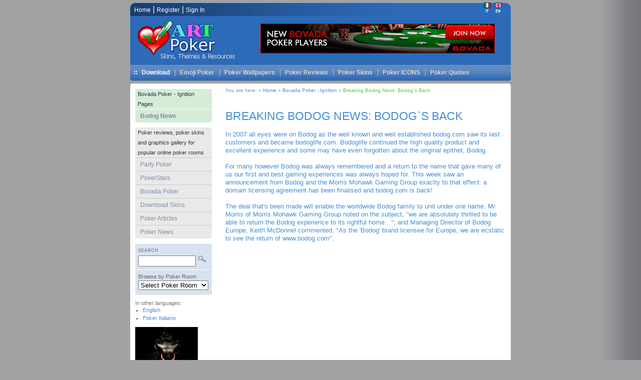

--- FILE ---
content_type: text/html; charset=utf-8
request_url: http://www.artpoker.net/bodog-news-bodog-poker-bodog-domain
body_size: 15599
content:

<!DOCTYPE HTML PUBLIC "-//W3C//DTD HTML 4.0 Transitional//EN" >
<HTML>
	<HEAD>
		<TITLE>
			Bodog News,  Bodog Poker, Bodog domain
		</TITLE>
		<meta name="keywords" content="We all watched with teary eyes as Bodog.com disappeared and with glee and comfort as Bodoglife.com was born: now like a phoenix from the flames, Bodog.com is back!">
		<meta name="description" content="We all watched with teary eyes as Bodog.com disappeared and with glee and comfort as Bodoglife.com was born: now like a phoenix from the flames, Bodog.com is back!">
		<meta content="Microsoft Visual Studio .NET 7.1" name="GENERATOR">
		<meta content="C#" name="CODE_LANGUAGE">
		<meta content="JavaScript" name="vs_defaultClientScript">
		<meta content="http://schemas.microsoft.com/intellisense/ie5" name="vs_targetSchema">
		<LINK href="/poker-review.css" type="text/css" rel="stylesheet">
		<LINK href="/art.css" type="text/css" rel="stylesheet">
		<LINK media="print" href="/print.css" type="text/css" rel="stylesheet">
	</HEAD>
	<body>
		<form method="post" action="/bodog-news-bodog-poker-bodog-domain" id="Form1">
<div class="aspNetHidden">
<input type="hidden" name="__EVENTTARGET" id="__EVENTTARGET" value="" />
<input type="hidden" name="__EVENTARGUMENT" id="__EVENTARGUMENT" value="" />
<input type="hidden" name="__LASTFOCUS" id="__LASTFOCUS" value="" />
<input type="hidden" name="__VIEWSTATE_KEY" id="__VIEWSTATE_KEY" value="91d36e49-13d0-495c-a505-c04e1c376b02" />
<input type="hidden" name="__VIEWSTATE" id="__VIEWSTATE" value="" />
</div>

<script type="text/javascript">
//<![CDATA[
var theForm = document.forms['Form1'];
if (!theForm) {
    theForm = document.Form1;
}
function __doPostBack(eventTarget, eventArgument) {
    if (!theForm.onsubmit || (theForm.onsubmit() != false)) {
        theForm.__EVENTTARGET.value = eventTarget;
        theForm.__EVENTARGUMENT.value = eventArgument;
        theForm.submit();
    }
}
//]]>
</script>


			<div id="wrap">
<DIV></DIV>
<div id="wrap">
	
<!-- languages -->
<!--a href="SignIn.aspx">Sign In</a-->
<div id="languages">
	<span id="Homelinks"><a href="/"><span id="Header1_LaguagesControl1_Label1TRG">Home</span></a> |
		
		<a href="http://www.artpoker.net/register">Register</a> | <A href="http://www.artpoker.net/art-poker-sign-in-to-artpoker">Sign In</A>
		<!--| <a href="register.aspx">Register</a>--> </span>
	<div id="Header1_LaguagesControl1_LangDiv">
		<ul>
			<li>
				
						<li>
							<a id="Header1_LaguagesControl1_rptLanguages_sLink_0" title="English" href="http://artpoker.net"><img title="English" src="http://www.artpoker.net/UserImages/FLAG-EN.gif" alt="" /></a>
						</li>
					
						<li>
							<a id="Header1_LaguagesControl1_rptLanguages_sLink_1" title="Poker Italiano" href="http://it.artpoker.net"><img title="Poker Italiano" src="http://www.artpoker.net/UserImages/_912200781248AM587_FLAG-IT.gif" alt="" /></a>
						</li>
					</li>
		</ul>
	</div>
	
	<!--
	<ul>
	<li><a href="#" title="English"><img src="images/Flag-EN.gif" alt="English" border="0"></a></li>
	<li><a href="#" title="German"><img src="images/Flag-DE.gif" alt="German" border="0"></a></li>
	<li><a href="#" title="French"><img src="images/Flag-FR.gif" alt="French" border="0"></a></li>
	<li><a href="#" title="Holland"><img src="images/Flag-NL.gif" alt="Holland" border="0"></a></li>
	
	</ul>-->
</div> <!-- End languages -->

	<div id="header">
		<ul>
			<li>
				<A title="Go to ArtPoker.net" href="http://www.artpoker.net"><img src="http://www.artpoker.net/images/Logo-Artpoker.gif" id="Header1_imgHeader" alt="ArtPoker.net Home" width="220" height="94" border="0" /></A>
			<!-- Banner -->
			<li class="banner">
				
<a rel="nofollow" href="http://34.gs/ignition"><img alt="Ignition Poker" src="/BannersImages/bovada-poker-468x60.gif" height="60" width="468" border="0"></a>

				<!--a href="#"><img src="../images/468x60_Banners.gif" alt="Bodog Banner" width="468" height="60" border="0"></a><!-- End Banner --></li>
		</ul>
		<div id="Nav">
			<ul>
				<li class="first">
					<a id="Header1_lnkDownloadTRG" rel="nofollow" href="http://www.artpoker.net/download">Download</a>
				<!--a href="http://www.artpoker.net/Download.aspx"></a-->
				<li>
					<a id="Header1_Link1" href="http://www.artpoker.net/emoticons">Emoji Poker</a>
				<li>
					<a id="Header1_Link2" href="http://www.artpoker.net/wallpapers">Poker Wallpapers</a>
				<li>
					<a id="Header1_Link3" href="http://www.artpoker.net/top-online-poker">Poker Reviews</a>
				<li>
					<a id="Header1_Link4" href="http://www.artpoker.net/poker-skins">Poker Skins</a>
				<li>
					<a id="Header1_Link5" href="http://www.artpoker.net/poker-icons">Poker ICONS</a>
				<li>
					<a id="Header1_Link6" href="http://www.artpoker.net/poker-quotes">Poker Quotes</a>
				</li>
			</ul>
		</div> <!-- #Nav -->
	</div> <!-- #header --></div>

				<!-- #header -->
				<div id="main">
<div id="sidebars">
	<div id="Sidebar1_ctrlRelated" class="gutter">
		<div class="boxRelated">
			<h4><span id="Sidebar1_lblRelatedTitle">Bovada Poker - Ignition Pages</span></h4>
			<ul>
				
						<li id="Sidebar1_rptRelatedPages_liRelatedPage_0" class="sidebarsLast2">
							<a href="http://www.artpoker.net/bodog-news-bodog-poker-bodog-domain" id="Sidebar1_rptRelatedPages_lnkRelatedPage_0" class="active" title="Bodog News">Bodog News</a></li>
					
			</ul>
			<!--#box--></div>
		<!--#gutter-->
	</div>
	<div class="gutter">
		<div class="box">
			<h3><span id="Sidebar1_lblLeftText">Poker reviews, poker skins and graphics gallery for popular online poker rooms</span></h3>
			<ul>
				
						<li id="Sidebar1_rptLinks_liLinks_0" class="box_list">
							<a id="Sidebar1_rptLinks_sLink_0" href="http://www.artpoker.net/party-poker">Party Poker</a>
						</li>
					
						<li id="Sidebar1_rptLinks_liLinks_1" class="box_list">
							<a id="Sidebar1_rptLinks_sLink_1" href="http://www.artpoker.net/pokerstars">PokerStars</a>
						</li>
					
						<li id="Sidebar1_rptLinks_liLinks_2" class="box_list">
							<a id="Sidebar1_rptLinks_sLink_2" href="http://www.artpoker.net/bodog-poker">Bovada Poker</a>
						</li>
					
						<li id="Sidebar1_rptLinks_liLinks_3" class="box_list">
							<a id="Sidebar1_rptLinks_sLink_3" href="http://www.artpoker.net/download">Download Skins</a>
						</li>
					
						<li id="Sidebar1_rptLinks_liLinks_4" class="box_list">
							<a id="Sidebar1_rptLinks_sLink_4" href="http://www.artpoker.net/articles">Poker Articles</a>
						</li>
					
						<li id="Sidebar1_rptLinks_liLinks_5" class="sidebarsLast">
							<a id="Sidebar1_rptLinks_sLink_5" href="http://www.artpoker.net/poker-news">Poker News </a>
						</li>
					
				
				<!--li class="sidebarsLast"><a href="#">Link Example</a></li-->
			</ul>
			<!--#box--></div>
		<!--#gutter--></div>
	<div class="gutter">
		<div class="Search_box">
			<h3><span id="Sidebar1_Label2TRG">SEARCH</span><br>
				<input type="text" id="txtSearch" name="txtSearch" style="WIDTH: 115px; HEIGHT: 22px" onkeydown="if (event.keyCode == 13) { window.location.href='/Search.aspx?Query=' + value; return false; }">
				<a href="#" onclick="href='/Search.aspx?Query=' + document.getElementById('txtSearch').value;">
					<img id="SearchButton" src="/images/search.gif" border="0" class="Search_img"></a>
			</h3>
			<div><span id="Sidebar1_Label1TRG">Browse by Poker Room</span><br>
				<select name="Sidebar1$ddlSkins" onchange="javascript:setTimeout(&#39;__doPostBack(\&#39;Sidebar1$ddlSkins\&#39;,\&#39;\&#39;)&#39;, 0)" id="Sidebar1_ddlSkins">
	<option selected="selected" value="-1">Select Poker Room</option>
	<option value="4">Full Tilt Poker</option>
	<option value="3">PokerStars</option>
	<option value="8">Bovada Poker - Ignition</option>
	<option value="1">Party Poker </option>
	<option value="7">Doyles Poker - Americas CardRoom</option>
	<option value="9">Absolute Poker </option>
	<option value="6">888 Poker </option>
	<option value="5">Paradise Poker</option>
	<option value="2"> Empire Poker</option>
	<option value="11">Paddy Power Poker </option>
	<option value="12">Golden Palace Poker</option>
	<option value="13">Blue Square Poker </option>
	<option value="14">VC Poker - BetVictor</option>

</select>
			</div>
			<!--#box--></div>
		<!--#gutter--></div>
	<!--languages-->
	<div id="Sidebar1_LaguagesSideControl1_LangDiv" class="gutter">
	<ul class="languages">
		<span id="Sidebar1_LaguagesSideControl1_Label1TRG">In other languages:</span>
		
				<li id="Sidebar1_LaguagesSideControl1_rptLanguages_liLangLink_0">
					<a id="Sidebar1_LaguagesSideControl1_rptLanguages_sLink_0" title="English" href="http://www.artpoker.net/bodog-news-bodog-poker-bodog-domain">English</a>
				</li>
			
				<li id="Sidebar1_LaguagesSideControl1_rptLanguages_liLangLink_1">
					<a id="Sidebar1_LaguagesSideControl1_rptLanguages_sLink_1" title="Poker Italiano" href="http://it.artpoker.net/bodog-news-bodog-poker-bodog-domain">Poker Italiano</a>
				</li>
			</ul>
</div>

<!--#languages-->

	<div class="gutter">
		
<a href=http://www.artpoker.net/ClickBanner.aspx?id=19&Type=PokerRoom rel="nofollow"><img src="http://www.artpoker.net/BannersImages/125x125d-poker.gif" alt="bovada Poker" width="125"  height="125"  border='0'></a>

	</div>
</div>

					<!--#sidebars-->
					<div id="Content"><div id="PageTop1_NavigationBar1_Location_Nav"><div id="Location_Nav">You are here:  » <a href="http://www.artpoker.net/">Home</a> » <a href="http://www.artpoker.net/skins/bodog-poker">Bovada Poker - Ignition</a> » <a href="http://www.artpoker.net/bodog-news-bodog-poker-bodog-domain" class="active">Breaking Bodog News: Bodog`s Back </div></div>

<div class="gutter">
	<div class="banner">
		


	</div>
</div>

						<div class="gutter">
							<h1>Breaking Bodog News: Bodog`s Back</h1>
							In 2007 all eyes were on Bodog as the well known and well established bodog.com saw its last customers and became bodoglife.com. Bodoglife continued the high quality product and excellent experience and some may have even forgotten about the original epithet, Bodog. <br><br>For many however Bodog was always remembered and a return to the name that gave many of us our first and best gaming experiences was always hoped for. This week saw an announcement from Bodog and the Morris Mohawk Gaming Group exactly to that effect: a domain licensing agreement has been finalised and bodog.com is back!<br><br>The deal that's been made will enable the worldwide Bodog family to unit under one name. Mr Morris of Morris Mohawk Gaming Group noted on the subject, "we are absolutely thrilled to be able to return the Bodog experience to its rightful home…"; and Managing Director of Bodog Europe, Keith McDonnel commented, "As the 'Bodog' brand licensee for Europe, we are ecstatic to see the return of www.bodog.com". <br><br>

						</div>
						<!--End .gutter--></div>
					<!--End #Content--></div> <!--End #main-->
				<!--Footer-->
<div id="footer">
	<div id="Navfooter" align="center">
		
				<a id="Footer1_rptPokerSkins_sName_0" href="http://www.artpoker.net/skins/vc-poker">VC Poker - BetVictor</a>
			
		|
		
				<a id="Footer1_rptLinks_sLink_0" href="http://www.artpoker.net/poker-news/">Poker News</a>
			
				|
			
				<a id="Footer1_rptLinks_sLink_1" href="http://www.artpoker.net/bodog-poker">Bodog Poker</a>
			
				|
			
				<a id="Footer1_rptLinks_sLink_2" href="http://www.artpoker.net/full-tilt-poker">Full Tilt Poker Bonus</a>
			
				|
			
				<a id="Footer1_rptLinks_sLink_3" href="http://www.artpoker.net/pokerstars">Poker Stars Bonus</a>
			
				|
			
				<a id="Footer1_rptLinks_sLink_4" href="http://www.artpoker.net/party-poker">Party Poker Bonus</a>
			
				|
			
				<a id="Footer1_rptLinks_sLink_5" href="http://www.artpoker.net/poker-icons">Poker ICO</a>
			
				|
			
				<a id="Footer1_rptLinks_sLink_6" href="http://www.artpoker.net/advertise">Advertise</a>
			
				|
			
				<a id="Footer1_rptLinks_sLink_7" href="http://www.artpoker.net/poker-quotes">Poker Quotes</a>
			
				|
			
				<a id="Footer1_rptLinks_sLink_8" href="http://www.artpoker.net/art-poker-contact-us">Contact Us</a>
			
				|
			
				<a id="Footer1_rptLinks_sLink_9" href="http://www.artpoker.net/art-poker-net-links-resources">Links</a>
			
				|
			
				<a id="Footer1_rptLinks_sLink_10" href="http://www.artpoker.net/full-tilt-poker-avatars">Poker Avatar</a>
			
	</div>
	<div class="banner">
<TABLE class=Text_S cellSpacing=0 cellPadding=4 border=0>
<TBODY>
<TR>
<TD align=middle><A title=English href="/">ArtPoker English</A></TD>
<TD align=middle><A title=German href="http://de.artpoker.net/">ArtPoker Deutsch</A></TD>
<TD align=middle><A title=French href="http://fr.artpoker.net/">ArtPoker French</A></TD>
<TD align=middle><A title=Dutch href="http://nl.artpoker.net/">ArtPoker Nederlands</A> </TD>
<TD align=middle><A title=Swedish href="http://se.artpoker.net/">ArtPoker Svenska</A></TD>
<TD align=middle><A title=Hebrew href="http://he.artpoker.net/">עברית ארט פוקר</A></TD>
<TD align=middle><A title=Suomi href="http://fi.artpoker.net/">ArtPoker Finnish</A></TD>
<TD align=middle><A title=Italiano href="http://it.artpoker.net/">ArtPoker Italian</A></TD>
<TD align=middle><A title=norsk href="http://no.artpoker.net/">ArtPoker Norwegian</A></TD></TR>
</TBODY></TABLE>

		<!--Didn't find what you're looking for - try <a href="http://www.google.com">
			Google</a>, <a href="http://www.pokerlistings.com">PokerListings</a>, <a href="http://www.pokertips.org">
			poker tips</a--></div>
	<div id="Copyright" align="center">
		<span id="Footer1_Label1TRG">Copyright ©</span>2004-2026
		<a href="http://www.artpoker.net">ARTPOKER.NET</a>
		<span id="Footer1_Label2TRG">All rights reserved.</span><p align="justify">
			<span id="Footer1_Label3TRG">All elements of ArtPoker.net are free to all and are made for poker players. 
			The items you download here are available for personal, non-commercial use only 
			and are provided as-is. Please do not delete, modify, change, or alter in any 
			way copyrighted, trademarked, or any other proprietary materials and items. Do 
			not use the items or materials for any purpose other than personal use; any 
			other use will be considered as intellectual property rights violation.</span>
		</p>
	</div>
</div>
<script src="http://www.google-analytics.com/urchin.js" type="text/javascript">
</script>
<script type="text/javascript">
_uacct = "UA-626876-1";
urchinTracker();
</script>

				<!--End Footer--></div> <!--End #wrap-->
<div class="aspNetHidden">

	<input type="hidden" name="__EVENTVALIDATION" id="__EVENTVALIDATION" value="/wEdABCvVXD1oYELeveMr0vHCmYPPWQnkUz+ypZScvGJTdbHCpSj4ifGF/[base64]" />
</div></form>
		
<!--get clicky--><script src="//static.getclicky.com/js" type="text/javascript"></script>
<script type="text/javascript">try{ clicky.init(101028590); }catch(e){}</script>
<noscript><p><img alt="Clicky" width="1" height="1" src="//in.getclicky.com/101028590ns.gif" /></p></noscript><!--get clicky-->

    </body>
</HTML>


--- FILE ---
content_type: text/css
request_url: http://www.artpoker.net/poker-review.css
body_size: 888
content:
/* Poker Reviews Table list */

.PokerReview {
width: 100%;
/* border: 2px solid #E5ECF9; */
border-collapse:collapse;
background: #fffff;
position: relative;

}

.PokerReview th, .PokerSkins td {
 margin:0;
 padding: 4px 4px;
 text-align: left;
 /* border-bottom: 2px solid #E5ECF9;*/
}

.PokerReview caption {
	margin:0;
	padding: 10px 20px;
	text-align: center;
	 /*border: 2px solid #E5ECF9;*/
	border-bottom: none;
	background: #fff;
}


.PokerReview  th {
	font-weight: normal;
	background: #E5ECF9;
	margin: 0px;
	padding:6px 4px;
}

.PokerReview p {
	padding: 5px 0px 0 0;
}

.PokerReview p img {
	float:right;
	margin-left: 10px;
}


.PokerReview ul {
		margin-left: 15px;
		padding: 0 0 15px 0;

}

.PokerReview li {
	list-style-type: circle;
	
}

.PokerReview h3 {
text-decoration:underline;
margin-bottom:2px;



)

--- FILE ---
content_type: text/css
request_url: http://www.artpoker.net/art.css
body_size: 14444
content:
/* ArtPoker Skin style sheet */

/* ArtPoker layout structure */

html>body #sidebars {
width: 173px;
}


table {
	FONT-FAMILY: 'Lucida Grande', Verdana, Arial, Helvetica, sans-serif;
	color: #777777;
	font-size: 100%;	
	LINE-HEIGHT: 1.3em;
		}

BODY {
	FONT-FAMILY: 'Lucida Grande', Verdana, Arial, Helvetica, sans-serif;
	background-position: right;
	background-image: url(images/bgStrip.gif);
	background-repeat: repeat-y;
	background-color: #a1a2a4;
	margin: 0 auto;
	padding: 0;
	border:0;
	text-align: center; /* Hack to center the wrapper in IE5.x pc */
	width:760px;	
}


#wrap {
	width:760px;
	background-color: #fff; 
	margin: 0;
	padding: 0;
	text-align: left;
}


#header {
	background: #2d6ab8 url(images/UpNav_BG_bottom.gif) no-repeat bottom;
	margin: 0;	
	padding:0;
	height: 141px
}

#sidebars {
width: 175px;
float: left;
margin:0;
padding:0;
voice-family: "\"}\"";
voice-family: inherit;
}


#main {
margin:0;
padding:0 ;
text-align:left;
height:100%;
}

#ContentOneColumn {
margin-top:6px;
margin-bottom: 10px;
margin-right: 8px;
width: 100%;
min-height:550px; /* min-height for Opera */
background-color: #fff;
color: #777777;
font-size: 80%;	
LINE-HEIGHT: 1.3em;
}

#Content {
margin-to:6px;
margin-bottom: 10px;
margin-right: 8px;
width: 74%;
min-height:550px; /* min-height for Opera */
float: right;
background-color: #fff;
color: #777777;
font-size: 80%;	
LINE-HEIGHT: 1.3em;
POSITION: relative;
}

#footer {
	background:#a1a2a4 url(images/whitecontentbottom.gif) no-repeat top;
	padding:10px 0 0 0;
	clear: right;
}


/* Up Languages */
#languages {
	background: #2d6ab8 url(images/UpBG_Languages.jpg) no-repeat;
	margin: 0;
	padding: 0;
	text-align: left;
	height: 27px;
	color: #ffffff;
}

#languages a {
color: #ffffff;
font-size: 12px;	
font-family: 'Lucida Grande', Verdana, Arial, Helvetica, sans-serif;
}

#Homelinks {
	float: left;
	padding-left: 8px;
	padding-top: 5px;
}

#languages ul {
 list-style: none;
 padding: 0px;
 margin: 5px 10px 0px 0px;
 
}

#languages li {
  float: right;
  margin-right: 8px;
  padding: 0;
  
}
/* SideBar Languages */

.languages {
font-size: 11px;
color:#777777;
padding:0px;
margin:0px
}

.languages li {
padding:2px 0;
list-style:square;
margin:0px 0px 0px 15px;

}

/* Header */

#header ul {
 list-style: none;
 padding: 0px;
 margin: 0px;

}

#header li {
  float: left;
  margin-left: 10px;
}

/* Up Navigation */


#Nav { 
	background: #2d6ab8 url(images/UpNav_BG.gif) repeat-x;
	margin:0;
	padding: 0;
	width:100%;
	height:30px;
	float: left;
}

#Nav ul { 
list-style: none; 	
padding:0px;
margin: 8px;
background-color: #2d6ab8;
}


#Nav LI {
	font-family: 'Lucida Grande', Verdana, Arial, Helvetica, sans-serif;
	font-size: 12px;
	font-weight: bold;
	display: inline;
	MARGIN: 0px; 
}

#Nav LI a {
font-family: 'Lucida Grande', Verdana, Arial, Helvetica, sans-serif;
	color: #d6d6d6;
	font-size: 12px;
	text-decoration: none;
	BACKGROUND: url(images/NavLine.gif) no-repeat 0px; 
	PADDING-RIGHT: 10px; 
	PADDING-LEFT: 10px; 
}

#Nav LI a:hover {
	color: #2aff57;
}

#Nav LI .active {
	color: #2aff57;
} 
 
#Nav LI.first {
	font-family: 'Lucida Grande', Verdana, Arial, Helvetica, sans-serif;
	font-size: 12px;
}

#Nav LI.first  a {
	font-family: 'Lucida Grande', Verdana, Arial, Helvetica, sans-serif;
	color: White;
	font-size: 12px;
	text-decoration: none;
	background: url(images/Plus-Mark.gif) no-repeat left;
	PADDING-LEFT: 15px;
}

#Nav LI.first a:hover {
		color: #2aff57;
}

#Nav LI.first .active {
color: #2aff57;
}

/* gutters */

#sidebars .gutter {
	padding-left: 10px;
	padding-right:10px;
	margin-bottom: 10px;
	margin-top: 5px;
	
}

#content .gutter {
	padding: 0px;
	margin: 0px;
}


/* sidebars */
#sidebars .box ul {
	padding: 0px;
	margin: 0;
	list-style: none;
}

#sidebars .box li {
	list-style: none;	
	margin: 0;
	padding:0px 10px 0px 0px;
	line-height: 2.2em;
}

.box_list {border-bottom: 1px solid #cccccc;
	font-weight: bold; font-size: 90%; color: #7e8fa5; text-decoration: none; 
}

.box_list a {font-weight: normal; color: #7e8fa5; text-decoration: none; padding-left: 10px 
}
.box_list a:hover {text-decoration: none; color: #53cb43;
}

.box_list a.active {font-weight: bold; 
}

.sidebarsLast {padding-bottom:10px; 
font-weight: bold; font-size: 90%; color: #7e8fa5; text-decoration: none; 
}
.sidebarsLast a {font-weight: normal; color: #7e8fa5; text-decoration: none; padding-left: 10px  
}
.sidebarsLast a:hover {text-decoration: none; color: #53cb43;
}
.sidebarsLast a.active {font-weight: bold; 
}

.Search_box div  {
	margin: 0;
	padding: 5px 3px 0px 6px;
}

.Search_box img {
	padding:0;
	margin:0px 3px 0px 0px;
	width: 18px;
	height: 17px; 
}

.Search_box SELECT {
	width:140px;
	margin-bottom:10px;
}

.Search_box INPUT {
width:115px;
}

/* sidebars corners */
#sidebars .box h3 {
	background: url(images/div-up.gif) no-repeat top;
	margin: 0;
	padding: 0 5px 0 5px;
	font-family: Tahoma, Verdana, Geneva, Arial, Helvetica, sans-serif;
	font-size: 80%;
	font-weight: normal;
	color: #2d3745;
	border-bottom: 1px solid #cccccc;
}

#sidebars .Search_box h3 {
	background: url(images/search-NavUp.gif) no-repeat top;
	margin: 0;
	padding: 6px;
	color: #7e8fa5;
	font-size: 80%;
	border-bottom: solid 1px #ffffff;
}

#sidebars .box {
	padding:0;
 	margin:0;
 	font-size: 85%;
	line-height: 1.5em;
	color: #666;
	background: #e9e9e9 url(images/div-bottom.gif) no-repeat bottom;

}

#sidebars .Search_box {
	margin: 0;
	font-size: 70%;
	line-height: 1.5em;
	color: #666;
	background: #d7e3ef url(images/search-NavBottom.gif) no-repeat bottom;
}


/* SideBar  Related pages */
.box_list2 {border-bottom: 1px solid #fff;
	font-weight: bold; font-size: 90%; color: #7e8fa5; text-decoration: none; 
}

.box_list2 a {font-weight: normal; color: #7e8fa5; text-decoration: none; padding-left: 10px 
}
.box_list2 a:hover {text-decoration: none; color: #53cb43;
}

.box_list2 a.active {font-weight: bold; 
}

.sidebarsLast2 {padding-bottom:10px; 
font-weight: bold; font-size: 90%; color: #7e8fa5; text-decoration: none; 
}
.sidebarsLast2 a {font-weight: normal; color: #7e8fa5; text-decoration: none; padding-left: 10px  
}
.sidebarsLast2 a:hover {text-decoration: none; color: #53cb43;
}
.sidebarsLast2 a.active {font-weight: bold; 
}


#sidebars .boxRelated h4 {
	background: url(images/div-up2.gif) no-repeat top;
	margin: 0;
	padding: 0 5px 0 5px;
	font-family: Tahoma, Verdana, Geneva, Arial, Helvetica, sans-serif;
	font-size: 80%;
	font-weight: normal;
	color: #2d3745;
	border-bottom: 1px solid #fff;
}

#sidebars .boxRelated {
	padding:0;
 	margin:0;
 	font-size: 85%;
	line-height: 1.5em;
	color: #666;
	background: #d5ecd7 url(images/div-bottom2.gif) no-repeat bottom;

}

#sidebars .boxRelated ul {
	padding: 0px;
	margin: 0;
	list-style: none;
}

#sidebars .boxRelated li {
	list-style: none;	
	margin: 0;
	padding:0px 10px 0px 0px;
	line-height: 2.2em;
}
/* Footer */



#Navfooter {
	color: #ffffff;
	font-size: 70%;
	padding-bottom: 10px;

}

#Navfooter a {
	color: #ffffff;
	text-decoration: none;
}

#Navfooter a:hover {
	color: #ffffff;
	text-decoration: underline;
}


#Copyright {
	color: #454545;
	font-size: 60%;
}

#Copyright a {
	color: #454545;
}


/* font sityle */


.Download {
	FONT-FAMILY: 'Lucida Grande', Verdana, Arial, Helvetica, sans-serif;
	font-size: 70%;
	text-align: center;
	color: #777777;
}


.Text_S {
	font-size: 80%;
}

.colorA {
color:#53cb43;
}

a {
color: #468ed5; text-decoration: none;}

.code {
color: red;
font-size:110%
}

#Content a {
	color: #468ed5;
	border-bottom: 0px ;
	text-decoration: none;
}
#Content a:hover {
	color: #53cb43;
	text-decoration: underline;

}

H1 {
	font-size: 180%;
	color: #468ed5;
	font-weight: normal;
	text-transform: uppercase;
	font-family: Tahoma, sans-serif;
	line-height: normal;
}

H3 {
	color: #468ed5;
	font-size: 100%;
	}


	
div.hr {
  height: 15px;
  background: #fff url(images/dashed_line_b.gif) repeat-x ;
  width: 98%;
 float:left;
}
div.hr hr {
  display: none;
}

#clear {
	clear: both;

}

/* images */
.img_Home {
	float: right;
	padding: 10px;
	color: #777777;
	font-size: 80%;
	text-align: center;
	POSITION: relative;
}

.float img {
float: right;
padding-right: 10px;
}

/* banner */

#header .banner {
padding: 15px 0px 10px 20px;
}

#sidebars .banner {
padding: 0px;
margin:0;
color:blue;
font-size:80%;
}

#Content .banner {
	width: 100%;
	margin: 0px 0 20px 0;
	padding: 0px;
	background: url(images/dashed_line.png) repeat-x bottom;
}

#footer .banner {
	color: #fff;
	font-size: 70%;
	padding-bottom: 10px;
	text-align: center;

}

#footer .banner a {
	color: #fff;
	text-decoration: none;
}
#footer .banner a:hover {
	color: #fff;
	text-decoration: underline;
}
/* Header - banner or text */

#box_head .text h2 {

	font-weight: normal;
	font-size: 120%;
	padding: 0px 10px 20px 0;
	margin: 0;
	text-align: left;
	POSITION: relative;
}


#box_head h2 {
	font-weight: normal;
	font-size: 120%;
	padding: 0px 10px 20px 0;
	margin:0;
	text-align: left;
	POSITION: relative;
}


#box_head {
	margin: 0px;
	padding: 0 0 10px 0;
}

#box_head .text {
	margin: 0px;
	padding: 0px;
	width: 60%;
	float: left;
	
}
#box_head li {
	list-style: none;
	margin: 0px;
	padding: 0px;
}

#box_head li.img {
	margin: 0px 0px 0 0;
	padding: 0 0 0 20px;
}	

/* validate */

.validate {
  float: right;
  margin: 10px
}

/* Location_Nav */
#Location_Nav {
color:#7e8fa5;
font-size:80%;
padding:0px 5px 10px 0;
margin:0;
}

#Location_Nav a:hover, #Location_Nav .active {
color:#53cb43;
}


/*  submit Your Work */
#Upload {
	padding: 10px 0 10px 0;
	margin: 0;
	line-height: 2.5em;
}


#Upload li {
list-style:none;
background:url(images/upload-submit-art.gif) no-repeat left;
margin:0px;
height:40px;
font-size:120%;
}

#submit  {
padding-left:40px;

}

#submit a {

}


/* filter */


#filterLine {
	margin: 0;
	padding: 0;
	list-style: none;
	font-size: 85%;
	font-weight: normal;

}

#pages {
	float: left;
	margin: 25px 0 0 0;
	padding: 0px;
	
}

#pages li {
	list-style: none;
	margin: 0px;
	padding:0px;

} 

#pages a:hover {
	color:#53cb43;
}

#pages .active {
color:#7e8fa5;
text-decoration: none;

}

#filter {
	float: right;
	margin: 0px 0 0px 0;
	padding: 0px 0 0px 20px;
}

/* table pages down */
table.pagesD {
	color: Gray;
	height: 42px;
	text-align: center;
	font-size: 70%;
	font-weight: bold;
	margin: 0;
	padding: 5px;
	clear:both;
}

table.pagesD td {
	padding: 2px;
}

table.pagesD a:hover {
	text-decoration: underline;
}


/* registerForm */

.RegisterBorder {
margin:0;
padding:5px;
border:2px solid #E5ECF9
}

.registerForm {
margin:0;
padding:0;
}

.registerForm dt {
margin:0px;
padding:0
}

.registerForm dd {
margin:0px 0px 10px 0;
padding:0
}

/* Sign In */

.SignInBorder {
text-align:left;
margin:0;
padding:5px;
border:2px solid #E5ECF9;
float:left;
width:50%;
background: #E5ECF9;
}

.SignIn2 {
margin:0;
padding:0;
}

.SignIn2 dt {
margin:0px;
padding:0
}

.SignIn2 dd {
margin:0px 0px 10px 0;
padding:0
}

.CreateAccount {
text-align:left;
margin: 0 10px 10px 10px;
padding:5px;
border:2px solid #E5ECF9;
float:left;
width:40%;
}

/* Rating */
.rating {
	float: left;
	width: 55%;
	margin: 0px 0 5px 0;
	padding: 0px;
	list-style: none;
	font-size: 80%;
}

.Av {
	float: left;
	margin: 0;
	padding: 0;
 	
}

.Signin {
float: right;
margin: 0px;
padding: 0;
 }
 
/* download Page */

.listV li {
margin:0;
padding:0;
list-style-image: url(images/v_bullet.gif);

}

.listV {
margin-left:15px;
padding-left:15px;
}

.DownloadPage th {
text-align:left;
margin:0;
padding:5px;
font-weight: normal;
}

/* download page */

.box3 {	
BORDER: #cccccc 1px solid; 
WIDTH: 160px; 
padding:4px;
margin:5px 0;
text-align:left
}

.box3 ul {	
list-style:circle;
margin-left:15px;
padding:0;
}

/* Advertise Page */
#advertise table {
width:100%
}

#advertise th {
BORDER-RIGHT: #888888 1px solid;
PADDING-RIGHT: 30px;
BORDER-TOP: #888888 1px solid; 
BORDER-LEFT: #888888 1px solid; 
COLOR: #ff0033; 
BORDER-BOTTOM: #888888 1px solid; 
HEIGHT: 30px;
BACKGROUND-COLOR: #dddddd;
TEXT-ALIGN: center
}

#advertise .tdcolor {
PADDING-RIGHT: 30px;
PADDING-LEFT: 15px;
PADDING-BOTTOM: 5px;
PADDING-TOP: 5px;
BORDER-BOTTOM: #dddddd 1px solid;
background: #f5f5f5
}


#advertise td {
PADDING-RIGHT: 30px;
PADDING-LEFT: 15px;
PADDING-BOTTOM: 5px;
PADDING-TOP: 5px;
BORDER-BOTTOM: #dddddd 1px solid;
}

/* Tags */
#Tags {
	background: url(images/Tags.gif) no-repeat left;
	padding-left: 25px;
	margin-top:10px;
	padding-top:2px;
	padding-bottom:0px;
	font-size:90%;
	clear:left
}

/*  Tags Search Page*/

.TagsList {
	line-height:1.5em;
	float: right; 
	width: 100%;
	min-height: 220px; 
	padding:10px 0px 0px 0px;
	margin: 10px 0px 0px 0px;
	background: url(images/dashed_line_b.gif) repeat-x top;
}


.TagsList dl {
	margin: 10px 10px;
	padding: 0px;
	
}

.TagsList dd.preview {
	float: right;
	text-align: center;
	font-size: 80%;
	margin: 15px;
	padding: 0px;
}

.TagsList dt.title {
	width:70%;
	display: inline;
	margin: 0px;
	padding: 0;
}

.TagsList dt.titleSkin {
	width:70%;
	display: inline;
	margin: 0px;
	padding: 0;
}

dt.titleSkin strong {
	color: #2ed23e;
	margin: 0;
	font-size:120%;
}

.TagsList dd {
	line-height: 1.3em;
	padding: 5px 0 5px 0;
	margin: 0;
}


.TagsList strong {
	color: #57a8f7;
	margin: 0;
	font-size:120%;
}

.TagsList .Skin {
	color: #7e8fa5;
	margin: 0;
}

/* articles Homepage */

.List {
float: left;
padding-top: 10px
}

.List li {
margin:0;
padding: 5px 0 5px 0;
}

/* News Homepage */

#news span {
font-size: 80%;
}

/* News Homepage */


--- FILE ---
content_type: text/css
request_url: http://www.artpoker.net/print.css
body_size: 303
content:
/* Print Data */

/* layout structure */

BODY {
	FONT-FAMILY: 'Lucida Grande', Verdana, Arial, Helvetica, sans-serif;
	font-size:12px;
}


#header, #sidebars, #footer {
	display:none;
}

.validate {
	display:none;
}

#Content .banner {
	display:none;
}

#Content {
float:left;
}